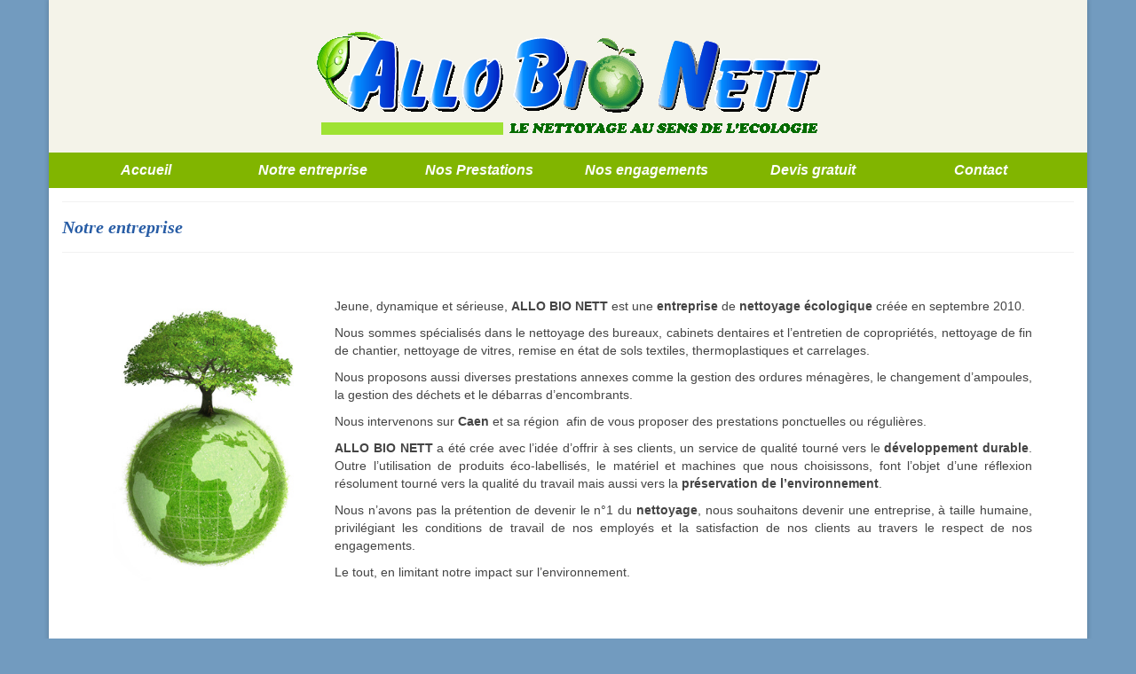

--- FILE ---
content_type: text/html; charset=UTF-8
request_url: http://allobionett.com/notre-entreprise/
body_size: 6911
content:
<!DOCTYPE html>
<!--[if lt IE 7]>      <html class="no-js lt-ie9 lt-ie8 lt-ie7" lang="fr-FR"> <![endif]-->
<!--[if IE 7]>         <html class="no-js lt-ie9 lt-ie8" lang="fr-FR"> <![endif]-->
<!--[if IE 8]>         <html class="no-js lt-ie9" lang="fr-FR"> <![endif]-->
<!--[if gt IE 8]><!--> <html class="no-js" lang="fr-FR"> <!--<![endif]-->
<head>
  <meta charset="utf-8">
    <title>Notre entreprise | Allo Bio Nett</title>
  <meta name="viewport" content="width=device-width, initial-scale=1.0">
    <link rel='dns-prefetch' href='//fonts.googleapis.com' />
<link rel='dns-prefetch' href='//s.w.org' />
<link rel="alternate" type="application/rss+xml" title="Allo Bio Nett &raquo; Flux" href="http://allobionett.com/feed/" />
<link rel="alternate" type="application/rss+xml" title="Allo Bio Nett &raquo; Flux des commentaires" href="http://allobionett.com/comments/feed/" />
		<script type="text/javascript">
			window._wpemojiSettings = {"baseUrl":"https:\/\/s.w.org\/images\/core\/emoji\/2\/72x72\/","ext":".png","svgUrl":"https:\/\/s.w.org\/images\/core\/emoji\/2\/svg\/","svgExt":".svg","source":{"concatemoji":"http:\/\/allobionett.com\/wordpress\/wp-includes\/js\/wp-emoji-release.min.js?ver=4.6.30"}};
			!function(e,o,t){var a,n,r;function i(e){var t=o.createElement("script");t.src=e,t.type="text/javascript",o.getElementsByTagName("head")[0].appendChild(t)}for(r=Array("simple","flag","unicode8","diversity","unicode9"),t.supports={everything:!0,everythingExceptFlag:!0},n=0;n<r.length;n++)t.supports[r[n]]=function(e){var t,a,n=o.createElement("canvas"),r=n.getContext&&n.getContext("2d"),i=String.fromCharCode;if(!r||!r.fillText)return!1;switch(r.textBaseline="top",r.font="600 32px Arial",e){case"flag":return(r.fillText(i(55356,56806,55356,56826),0,0),n.toDataURL().length<3e3)?!1:(r.clearRect(0,0,n.width,n.height),r.fillText(i(55356,57331,65039,8205,55356,57096),0,0),a=n.toDataURL(),r.clearRect(0,0,n.width,n.height),r.fillText(i(55356,57331,55356,57096),0,0),a!==n.toDataURL());case"diversity":return r.fillText(i(55356,57221),0,0),a=(t=r.getImageData(16,16,1,1).data)[0]+","+t[1]+","+t[2]+","+t[3],r.fillText(i(55356,57221,55356,57343),0,0),a!=(t=r.getImageData(16,16,1,1).data)[0]+","+t[1]+","+t[2]+","+t[3];case"simple":return r.fillText(i(55357,56835),0,0),0!==r.getImageData(16,16,1,1).data[0];case"unicode8":return r.fillText(i(55356,57135),0,0),0!==r.getImageData(16,16,1,1).data[0];case"unicode9":return r.fillText(i(55358,56631),0,0),0!==r.getImageData(16,16,1,1).data[0]}return!1}(r[n]),t.supports.everything=t.supports.everything&&t.supports[r[n]],"flag"!==r[n]&&(t.supports.everythingExceptFlag=t.supports.everythingExceptFlag&&t.supports[r[n]]);t.supports.everythingExceptFlag=t.supports.everythingExceptFlag&&!t.supports.flag,t.DOMReady=!1,t.readyCallback=function(){t.DOMReady=!0},t.supports.everything||(a=function(){t.readyCallback()},o.addEventListener?(o.addEventListener("DOMContentLoaded",a,!1),e.addEventListener("load",a,!1)):(e.attachEvent("onload",a),o.attachEvent("onreadystatechange",function(){"complete"===o.readyState&&t.readyCallback()})),(a=t.source||{}).concatemoji?i(a.concatemoji):a.wpemoji&&a.twemoji&&(i(a.twemoji),i(a.wpemoji)))}(window,document,window._wpemojiSettings);
		</script>
		<style type="text/css">
img.wp-smiley,
img.emoji {
	display: inline !important;
	border: none !important;
	box-shadow: none !important;
	height: 1em !important;
	width: 1em !important;
	margin: 0 .07em !important;
	vertical-align: -0.1em !important;
	background: none !important;
	padding: 0 !important;
}
</style>
<link rel='stylesheet' id='dry_awp_theme_style-css'  href='http://allobionett.com/wordpress/wp-content/plugins/advanced-wp-columns/assets/css/awp-columns.css?ver=4.6.30' type='text/css' media='all' />
<style id='dry_awp_theme_style-inline-css' type='text/css'>
@media screen and (max-width: 1024px) {	.csColumn {		clear: both !important;		float: none !important;		text-align: center !important;		margin-left:  10% !important;		margin-right: 10% !important;		width: 80% !important;	}	.csColumnGap {		display: none !important;	}}
</style>
<link rel='stylesheet' id='kadence_theme-css'  href='http://allobionett.com/wordpress/wp-content/themes/virtue/assets/css/virtue.css?ver=247' type='text/css' media='all' />
<link rel='stylesheet' id='virtue_skin-css'  href='http://allobionett.com/wordpress/wp-content/themes/virtue/assets/css/skins/default.css' type='text/css' media='all' />
<link rel='stylesheet' id='redux-google-fonts-virtue-css'  href='http://fonts.googleapis.com/css?family=Lato%3A400%2C700%7CLaila%3A600&#038;ver=1455222378' type='text/css' media='all' />
<script type='text/javascript' src='http://allobionett.com/wordpress/wp-includes/js/jquery/jquery.js?ver=1.12.4'></script>
<script type='text/javascript' src='http://allobionett.com/wordpress/wp-includes/js/jquery/jquery-migrate.min.js?ver=1.4.1'></script>
<script type='text/javascript' src='http://allobionett.com/wordpress/wp-content/themes/virtue/assets/js/vendor/modernizr.min.js'></script>
<link rel='https://api.w.org/' href='http://allobionett.com/wp-json/' />
<link rel="EditURI" type="application/rsd+xml" title="RSD" href="http://allobionett.com/wordpress/xmlrpc.php?rsd" />
<link rel="wlwmanifest" type="application/wlwmanifest+xml" href="http://allobionett.com/wordpress/wp-includes/wlwmanifest.xml" /> 
<meta name="generator" content="WordPress 4.6.30" />
<link rel="canonical" href="http://allobionett.com/notre-entreprise/" />
<link rel='shortlink' href='http://allobionett.com/?p=109' />
<link rel="alternate" type="application/json+oembed" href="http://allobionett.com/wp-json/oembed/1.0/embed?url=http%3A%2F%2Fallobionett.com%2Fnotre-entreprise%2F" />
<link rel="alternate" type="text/xml+oembed" href="http://allobionett.com/wp-json/oembed/1.0/embed?url=http%3A%2F%2Fallobionett.com%2Fnotre-entreprise%2F&#038;format=xml" />
<style>.cpm-map img{ max-width: none !important;box-shadow:none !important;}</style><script type='text/javascript'>
/* <![CDATA[ */
// Comprehensive Google Map plugin v9.1.2
var CGMPGlobal = {"ajaxurl":"http:\/\/allobionett.com\/wordpress\/wp-admin\/admin-ajax.php","noBubbleDescriptionProvided":"No description provided","geoValidationClientRevalidate":"REVALIDATE","cssHref":"http:\/\/allobionett.com\/wordpress\/wp-content\/plugins\/comprehensive-google-map-plugin\/style.css?ver=9.1.2","language":"en","customMarkersUri":"http:\/\/allobionett.com\/wordpress\/wp-content\/plugins\/comprehensive-google-map-plugin\/assets\/css\/images\/markers\/","kml":"[TITLE] [MSG] ([STATUS])","kmlDocInvalid":"Le fichier KML n'est pas un fichier KML, KMZ ou GeoRSS valide.","kmlFetchError":"Le fichier KML n'a pas pu \u00eatre r\u00e9cup\u00e9r\u00e9.","kmlLimits":"Le fichier KML contient des fonctionnalit\u00e9s non support\u00e9es par KmlLayer.","kmlNotFound":"Le fichier KML n'a pas pu \u00eatre trouv\u00e9. Il s'agit probablement d'une URL incorrecte, ou le fichier n'est pas accessible publiquement.","kmlRequestInvalid":"KmlLayer invalide.","kmlTimedOut":"Le fichier KML n'a pas pu \u00eatre charg\u00e9 dans un d\u00e9lai raisonnable.","kmlTooLarge":"Le fichier KML exc\u00e8de la limite de taille de KmlLayer.","kmlUnknown":"Le fichier KML n'a pu \u00eatre charg\u00e9 pour une raison inconnue.","address":"Adresse","streetView":"Voir Rue","directions":"Itin\u00e9raire","toHere":"Jusqu'\u00e0 ce lieu","fromHere":"Depuis ce lieu","mapFillViewport":"false","timestamp":"27462d8883","ajaxCacheMapAction":"cgmp_ajax_cache_map_action","sep":"{}"}
/* ]]> */
</script>
<style type="text/css">#logo {padding-top:25px;}#logo {padding-bottom:10px;}#logo {margin-left:0px;}#logo {margin-right:0px;}#nav-main {margin-top:40px;}#nav-main {margin-bottom:12px;}.headerfont, .tp-caption {font-family:'Bookman Old Style', serif;} 
  .topbarmenu ul li {font-family:Laila;}
  #kadbreadcrumbs {font-family:Verdana, Geneva, sans-serif;}.home-message:hover {background-color:#ffffff; background-color: rgba(255, 255, 255, 0.6);}
  nav.woocommerce-pagination ul li a:hover, .wp-pagenavi a:hover, .panel-heading .accordion-toggle, .variations .kad_radio_variations label:hover, .variations .kad_radio_variations label.selectedValue {border-color: #ffffff;}
  a, #nav-main ul.sf-menu ul li a:hover, .product_price ins .amount, .price ins .amount, .color_primary, .primary-color, #logo a.brand, #nav-main ul.sf-menu a:hover,
  .woocommerce-message:before, .woocommerce-info:before, #nav-second ul.sf-menu a:hover, .footerclass a:hover, .posttags a:hover, .subhead a:hover, .nav-trigger-case:hover .kad-menu-name, 
  .nav-trigger-case:hover .kad-navbtn, #kadbreadcrumbs a:hover, #wp-calendar a, .star-rating {color: #ffffff;}
.widget_price_filter .ui-slider .ui-slider-handle, .product_item .kad_add_to_cart:hover, .product_item:hover a.button:hover, .product_item:hover .kad_add_to_cart:hover, .kad-btn-primary, html .woocommerce-page .widget_layered_nav ul.yith-wcan-label li a:hover, html .woocommerce-page .widget_layered_nav ul.yith-wcan-label li.chosen a,
.product-category.grid_item a:hover h5, .woocommerce-message .button, .widget_layered_nav_filters ul li a, .widget_layered_nav ul li.chosen a, .wpcf7 input.wpcf7-submit, .yith-wcan .yith-wcan-reset-navigation,
#containerfooter .menu li a:hover, .bg_primary, .portfolionav a:hover, .home-iconmenu a:hover, p.demo_store, .topclass, #commentform .form-submit #submit, .kad-hover-bg-primary:hover, .widget_shopping_cart_content .checkout,
.login .form-row .button, .variations .kad_radio_variations label.selectedValue, #payment #place_order, .wpcf7 input.wpcf7-back, .shop_table .actions input[type=submit].checkout-button, .cart_totals .checkout-button, input[type="submit"].button, .order-actions .button  {background: #ffffff;}a:hover {color: #ffffff;} .kad-btn-primary:hover, .login .form-row .button:hover, #payment #place_order:hover, .yith-wcan .yith-wcan-reset-navigation:hover, .widget_shopping_cart_content .checkout:hover,
.woocommerce-message .button:hover, #commentform .form-submit #submit:hover, .wpcf7 input.wpcf7-submit:hover, .widget_layered_nav_filters ul li a:hover, .cart_totals .checkout-button:hover,
.widget_layered_nav ul li.chosen a:hover, .shop_table .actions input[type=submit].checkout-button:hover, .wpcf7 input.wpcf7-back:hover, .order-actions .button:hover, input[type="submit"].button:hover, .product_item:hover .kad_add_to_cart, .product_item:hover a.button {background: #ffffff;}#containerfooter h3, #containerfooter, .footercredits p, .footerclass a, .footernav ul li a {color:#333333;}.headerclass {background:#f4f3e9    ;}.navclass {background:#81b500    center;}.footerclass {background:#ededed    ;}body {background:#729bbf ; background-position: 0% 0%;   }.product_item .product_details h5 {text-transform: none;}@media (max-width: 979px) {.nav-trigger .nav-trigger-case {position: static; display: block; width: 100%;}}.product_item .product_details h5 {min-height:40px;}[class*="wp-image"] {-webkit-box-shadow: none;-moz-box-shadow: none;box-shadow: none;border:none;}[class*="wp-image"]:hover {-webkit-box-shadow: none;-moz-box-shadow: none;box-shadow: none;border:none;}.topbarmenu ul li a { font-size: 18px; } 
#nav-main ul.sf-menu a { text-transform: uppercase; }

.home-iconmenu ai {color:#444;} /*icon color*/ .home-iconmenu a h4 {color:#444;} /*text color*/ .home-iconmenu a {background: #fff;} /*background color*/ .home-iconmenu a:hover {background: #CECECE;} /*background on hover color*/.home-iconmenu a:hover { border-radius: 20px;} /*coin arrondi*/.home-iconmenu a:hover { margin: -15px; padding:15px;} 


#nav-second ul.sf-menu a:hover {background: #4eaffe; color: #fff; border-radius: 15px}
bde165
.home-iconmenu a h4 { position: absolute; color: #444; width: 100%; text-align: center; left: 0; }
h4 { border-bottom: double 4px  black ; font-size: 12px ;color: #339966}

h1 {  font-size: 12px ;color: ##339966; 
}
/*supprimer date auteur commentaire et leur nb au nv de l article*/
.postdate, .kad-hidedate, .postdatetooltip {display:none;} .subhead .postedintop, .kad-hidepostedin {display:none;} .kad-hidepostauthortop, .postauthortop {display:none;}.postcommentscount {display:none;}

.flex-direction-nav a { display: none; } 

.post p { 
line-height: 2em;
padding-bottom: 15px;
} 
/*Coin arrondi et ombrage de pied de page*/
#containerfooter {padding-top:0px; border-radius: 0px 0px 20px 20px;box-shadow: 5px 5px 20px #000;}
.footerclass { font-size: 10px; }

.google-map-placeholder { border:none!important; }</style><!--[if lt IE 9]>
<script src="http://allobionett.com/wordpress/wp-content/themes/virtue/assets/js/vendor/respond.min.js"></script>
<![endif]-->
<style type="text/css" title="dynamic-css" class="options-output">header #logo a.brand,.logofont{font-family:Lato;line-height:40px;font-weight:400;font-style:normal;font-size:32px;}.kad_tagline{font-family:Lato;line-height:20px;font-weight:400;font-style:normal;color:#444444;font-size:14px;}.product_item .product_details h5{font-family:Lato;line-height:20px;font-weight:700;font-style:normal;font-size:16px;}h1{font-family:'Bookman Old Style', serif;line-height:20px;font-weight:700;font-style:italic;color:#275ca5;font-size:20px;}h2{font-family:Lato;line-height:40px;font-weight:normal;font-style:normal;font-size:32px;}h3{font-family:'Bookman Old Style', serif;line-height:20px;font-weight:400;font-style:normal;color:#5ed608;font-size:20px;}h4{font-family:'Times New Roman', Times,serif;line-height:30px;font-weight:700;font-style:italic;color:#66d617;font-size:25px;}h5{font-family:'Comic Sans MS', cursive;line-height:24px;font-weight:700;font-style:italic;font-size:18px;}body{font-family:Verdana, Geneva, sans-serif;line-height:20px;font-weight:400;font-style:normal;font-size:14px;}#nav-main ul.sf-menu a{font-family:Laila;line-height:18px;font-weight:600;font-style:normal;font-size:14px;}#nav-second ul.sf-menu a{font-family:Arial, Helvetica, sans-serif;line-height:20px;font-weight:700;font-style:italic;color:#ffffff;font-size:16px;}.kad-nav-inner .kad-mnav, .kad-mobile-nav .kad-nav-inner li a,.nav-trigger-case{font-family:Lato;line-height:20px;font-weight:400;font-style:normal;font-size:16px;}</style></head>
  <body class="page page-id-109 page-template page-template-page-fullwidth page-template-page-fullwidth-php boxed notre-entreprise">
    <div id="wrapper" class="container">
    <div id="kt-skip-link"><a href="#content">Skip to Main Content</a></div><header class="banner headerclass" role="banner">
  <div class="container">
    <div class="row">
          <div class="col-md-12 clearfix kad-header-left">
            <div id="logo" class="logocase">
              <a class="brand logofont" href="http://allobionett.com/">
                                  <div id="thelogo">
                    <img src="http://allobionett.com/wordpress/wp-content/uploads/2015/07/logo_grand111.gif" alt="Allo Bio Nett" class="kad-standard-logo" />
                                      </div>
                              </a>
                         </div> <!-- Close #logo -->
       </div><!-- close logo span -->
              
    </div> <!-- Close Row -->
               <div id="mobile-nav-trigger" class="nav-trigger">
              <button class="nav-trigger-case mobileclass collapsed" data-toggle="collapse" data-target=".kad-nav-collapse">
                <span class="kad-navbtn"><i class="icon-reorder"></i></span>
                <span class="kad-menu-name">Menu</span>
              </button>
            </div>
            <div id="kad-mobile-nav" class="kad-mobile-nav">
              <div class="kad-nav-inner mobileclass">
                <div class="kad-nav-collapse">
                <ul id="menu-menu-1" class="kad-mnav"><li  class="menu-accueil menu-item-19"><a href="http://allobionett.com">Accueil</a></li>
<li  class="menu-notre-entreprise current-menu-item current_page_item menu-item-111"><a href="http://allobionett.com/notre-entreprise/">Notre entreprise</a></li>
<li  class="menu-nos-prestations menu-item-44"><a href="http://allobionett.com/nos-prestations/">Nos Prestations</a></li>
<li  class="menu-nos-engagements menu-item-113"><a href="http://allobionett.com/nos-engagements/">Nos engagements</a></li>
<li  class="menu-devis-gratuit menu-item-56"><a href="http://allobionett.com/demande-de-devis/">Devis gratuit</a></li>
<li  class="menu-contact menu-item-36"><a href="http://allobionett.com/contact/">Contact</a></li>
</ul>               </div>
            </div>
          </div>   
           
  </div> <!-- Close Container -->
    <section id="cat_nav" class="navclass">
    <div class="container">
     <nav id="nav-second" class="clearfix" role="navigation">
     <ul id="menu-menu-2" class="sf-menu"><li  class="menu-accueil menu-item-19"><a href="http://allobionett.com">Accueil</a></li>
<li  class="menu-notre-entreprise current-menu-item current_page_item menu-item-111"><a href="http://allobionett.com/notre-entreprise/">Notre entreprise</a></li>
<li  class="menu-nos-prestations menu-item-44"><a href="http://allobionett.com/nos-prestations/">Nos Prestations</a></li>
<li  class="menu-nos-engagements menu-item-113"><a href="http://allobionett.com/nos-engagements/">Nos engagements</a></li>
<li  class="menu-devis-gratuit menu-item-56"><a href="http://allobionett.com/demande-de-devis/">Devis gratuit</a></li>
<li  class="menu-contact menu-item-36"><a href="http://allobionett.com/contact/">Contact</a></li>
</ul>   </nav>
    </div><!--close container-->
    </section>
     
     </header>      <div class="wrap contentclass" role="document">

      
<div id="pageheader" class="titleclass">
	<div class="container">
		<div class="page-header">
	<h1 class="entry-title" itemprop="name">
		Notre entreprise	</h1>
   	</div>	</div><!--container-->
</div><!--titleclass-->
	
<div id="content" class="container">
   	<div class="row">
     	<div class="main col-md-12" role="main">
				<div class="entry-content" itemprop="mainContentOfPage">
					  <p>&nbsp;</p>
<div class="csRow">
<div class="csColumnGap" style="margin: 0px; padding: 0px; float: left; width: 4.17%;"><img src="http://allobionett.com/wordpress/wp-content/plugins/advanced-wp-columns/assets/js/plugins/views/img/1x1-pixel.png" alt="" /></div>
<div class="csColumn" style="margin: 0px; padding: 0px; float: left; width: 20.2%;" data-csid="fe2530d5-7bdc-3e35-99cd-981cfa788c18" data-cswidth="20.2%" data-csendpoint="234" data-csstartpoint="40">
<p><img src="http://allobionett.com/wordpress/wp-content/uploads/2015/06/terre_arbre.jpg" alt="" width="177" height="246" /></p>
</div>
<div class="csColumnGap" style="margin: 0px; padding: 0px; float: left; width: 2.6%;"><img src="http://allobionett.com/wordpress/wp-content/plugins/advanced-wp-columns/assets/js/plugins/views/img/1x1-pixel.png" alt="" /></div>
<div class="csColumn" style="margin: 0px; padding: 0px; float: left; width: 68.9%;" data-csid="80ad1a87-1c20-daf4-9acf-aeebd6a1d2c9" data-cswidth="68.9%" data-csendpoint="920" data-csstartpoint="259">
<p style="text-align: justify;">Jeune, dynamique et sérieuse, <strong>ALLO BIO NETT</strong> est une <strong>entreprise</strong> de <strong>nettoyage</strong> <strong>écologique</strong> créée en septembre 2010.</p>
<p style="text-align: justify;">Nous sommes spécialisés dans le nettoyage des bureaux, cabinets dentaires et l’entretien de copropriétés, nettoyage de fin de chantier, nettoyage de vitres, remise en état de sols textiles, thermoplastiques et carrelages.</p>
<p style="text-align: justify;">Nous proposons aussi diverses prestations annexes comme la gestion des ordures ménagères, le changement d’ampoules, la gestion des déchets et le débarras d’encombrants.</p>
<p style="text-align: justify;">Nous intervenons sur <strong>Caen</strong> et sa région  afin de vous proposer des prestations ponctuelles ou régulières.</p>
<p style="text-align: justify;"><strong>ALLO BIO NETT </strong>a été crée avec l’idée d’offrir à ses clients, un service de qualité tourné vers le <strong>développement durable</strong>. Outre l’utilisation de produits éco-labellisés, le matériel et machines que nous choisissons, font l’objet d’une réflexion résolument tourné vers la qualité du travail mais aussi vers la <strong>préservation de l’environnement</strong>.</p>
<p style="text-align: justify;">Nous n’avons pas la prétention de devenir le n°1 du <strong>nettoyage</strong>, nous souhaitons devenir une entreprise, à taille humaine, privilégiant les conditions de travail de nos employés et la satisfaction de nos clients au travers le respect de nos engagements.</p>
<p style="text-align: justify;">Le tout, en limitant notre impact sur l’environnement.</p>
</div>
<div class="csColumnGap" style="margin: 0px; padding: 0px; float: left; width: 4.17%;"><img src="http://allobionett.com/wordpress/wp-content/plugins/advanced-wp-columns/assets/js/plugins/views/img/1x1-pixel.png" alt="" /></div>
<div style="clear: both; float: none; display: block; visibility: hidden; width: 0px; font-size: 0px; line-height: 0;"></div>
</div>
<p>&nbsp;</p>
  				</div>
						</div><!-- /.main -->            
                    </div><!-- /.row-->
        </div><!-- /.content -->
      </div><!-- /.wrap -->
      <footer id="containerfooter" class="footerclass" role="contentinfo">
  <div class="container">
  	<div class="row">
  								        			        </div>
        <div class="footercredits clearfix">
    		
    		        	<p><center>&copy; 2010-2026  ALLO BIO NETT 524 475 175 R.C.S. CAEN</center></p>
    	</div>

  </div>

</footer>

<script type='text/javascript' src='http://allobionett.com/wordpress/wp-includes/js/imagesloaded.min.js?ver=3.2.0'></script>
<script type='text/javascript' src='http://allobionett.com/wordpress/wp-includes/js/masonry.min.js?ver=3.3.2'></script>
<script type='text/javascript' src='http://allobionett.com/wordpress/wp-content/themes/virtue/assets/js/min/plugins-min.js?ver=247'></script>
<script type='text/javascript' src='http://allobionett.com/wordpress/wp-content/themes/virtue/assets/js/main.js?ver=247'></script>
<script type='text/javascript' src='http://allobionett.com/wordpress/wp-includes/js/wp-embed.min.js?ver=4.6.30'></script>
    </div><!--Wrapper-->
  </body>
</html>
